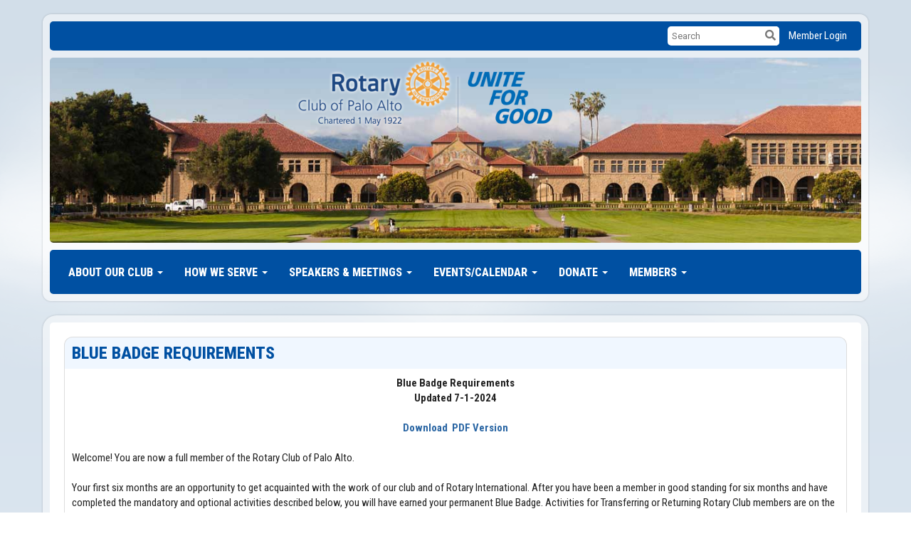

--- FILE ---
content_type: text/html
request_url: https://www.rotarypaloalto.org/page/blue-badge-requirements
body_size: 12390
content:

<!DOCTYPE html>
<html xmlns="http://www.w3.org/1999/xhtml" lang="en-us">
<head>
    <title>
    Blue Badge Requirements  | Rotary Club of Palo Alto
</title>

<base href="https://www.rotarypaloalto.org/" id="baseHref" />
<link rel="canonical" href="https://www.rotarypaloalto.org/page/blue-badge-requirements" >
<meta charset="UTF-8">
<meta name="viewport" content="width=device-width, initial-scale=1">

<link href="https://globalassets.clubrunner.ca" rel="preconnect">
<link href="https://fonts.gstatic.com" rel="preconnect" crossorigin>
<link href="https://connect.facebook.net" rel="preconnect" crossorigin>
<link rel="shortcut icon" href='https://globalassets.clubrunner.ca/css/gen/images/CR/favicon/favicon.ico' />
<link rel="apple-touch-icon" sizes="57x57" href='https://clubrunner.blob.core.windows.net/00000000000/macIcon.png' />
<link rel="apple-touch-icon" sizes="114x114" href='https://clubrunner.blob.core.windows.net/00000000000/macIcon.png' />
<link rel="apple-touch-icon" sizes="72x72" href='https://clubrunner.blob.core.windows.net/00000000000/macIcon.png' />
<link rel="apple-touch-icon" sizes="144x144" href='https://clubrunner.blob.core.windows.net/00000000000/macIcon.png' />


    <script type="text/javascript" src="https://globalassets.clubrunner.ca/scripts/ajax/libs/jquery/3.5.1/jquery-3.5.1.min.js?_=639011444009302786"></script>
    <script type="text/javascript" src="https://globalassets.clubrunner.ca/scripts/jquery-migrate/jquery-migrate-3.3.2.min.js?_=639011444009302786"></script>
    <script type="text/javascript" src="https://globalassets.clubrunner.ca/scripts/maskedinput/1.4.1/jquery.maskedinput.min.js?_=639011444009302786"></script>
    <script type="text/javascript" src="https://globalassets.clubrunner.ca/scripts/ajax/libs/jqueryui/1.12.1/jquery-ui.min.js?_=639011444009302786"></script>
    <script type="text/javascript" src="https://globalassets.clubrunner.ca/scripts/ajax/jquery.validate/1.13.1/jquery.validate.min.js?_=639011444009302786"></script>
<script type="text/javascript" src="https://globalassets.clubrunner.ca/scripts/ajax/mvc/4.0/jquery.validate.unobtrusive.min.js?_=639011444009302786"></script>
<script type="text/javascript" src="https://globalassets.clubrunner.ca/scripts/ie7json.min.js?_=639011444009302786" defer></script>
<script type="text/javascript" src="https://globalassets.clubrunner.ca/scripts/lazyload/lazyimage.min.js?_=639011444009302786" async></script>
<script type="text/javascript" src="https://globalassets.clubrunner.ca/scripts/ajax/libs/jquery.imagesloaded/4.1.2/imagesloaded.pkgd.min.js?_=639011444009302786"></script>
<link type="text/css" rel="stylesheet" href="https://globalassets.clubrunner.ca/scripts/fontawesome/latest/all.min.css?_=639011444009302786" media="print" onload="this.media='all'" />
<link type="text/css" rel="stylesheet" href="https://globalassets.clubrunner.ca/css/jquery/ui/1.12.1/themes/smoothness/jquery-ui.min.css?_=639011444009302786" media="print" onload="this.media='all'" />
     <link type="text/css" rel="stylesheet" href="https://globalassets.clubrunner.ca/templates/Classic-V4/Clouds/S1-Azure.dev.min.css?_=639011444009302786" />
    <link type="text/css" rel="stylesheet" href="https://globalassets.clubrunner.ca/templates/Classic-V4/Clouds/Clouds-media.min.css?_=639011444009302786" media="print" onload="this.media='all'" />
        <link type="text/css" rel="stylesheet" href="https://clubrunner.blob.core.windows.net/00000006775/en-us/css/Fonts4.css" />
    <script type="text/javascript" src="https://globalassets.clubrunner.ca/scripts/bootstrap/3.4.1/bootstrap.min.js?_=639011444009302786"></script>
<script type="text/javascript" src="https://globalassets.clubrunner.ca/scripts/bootstrap/custom/message.tooltip.progress.min.js?_=639011444009302786" async></script>
    <script type="text/javascript" src="https://globalassets.clubrunner.ca/scripts/forms/forms.v2.min.js?_=639011444009302786" defer></script>
<script type="text/javascript" src="https://globalassets.clubrunner.ca/scripts/navbar/navbar.all.min.js?_=639011444009302786" async></script>
<script type="text/javascript" src="https://globalassets.clubrunner.ca/scripts/back.top.min.js?_=639011444009302786" defer></script>

     <script charset="utf-8" src="https://cdn.iframe.ly/embed.js?key=a28323fa94041abe8f6ae06645b5c3e1"></script>




    <script type="text/plain" data-category="functionality">        
        var appInsights=window.appInsights||function(a){
            function b(a){c[a]=function(){var b=arguments;c.queue.push(function(){c[a].apply(c,b)})}}var c={config:a},d=document,e=window;setTimeout(function(){var b=d.createElement("script");b.src=a.url||"https://az416426.vo.msecnd.net/scripts/a/ai.0.js",d.getElementsByTagName("script")[0].parentNode.appendChild(b)});try{c.cookie=d.cookie}catch(a){}c.queue=[];for(var f=["Event","Exception","Metric","PageView","Trace","Dependency"];f.length;)b("track"+f.pop());if(b("setAuthenticatedUserContext"),b("clearAuthenticatedUserContext"),b("startTrackEvent"),b("stopTrackEvent"),b("startTrackPage"),b("stopTrackPage"),b("flush"),!a.disableExceptionTracking){f="onerror",b("_"+f);var g=e[f];e[f]=function(a,b,d,e,h){var i=g&&g(a,b,d,e,h);return!0!==i&&c["_"+f](a,b,d,e,h),i}}return c
        }({
            instrumentationKey: "a70b77a5-af81-485f-9e2b-986a6d0efdf2"
        });

        window.appInsights=appInsights,appInsights.queue&&0===appInsights.queue.length&&appInsights.trackPageView();
    </script>



            <script type="text/plain" data-category="analytics">
                //_gaq.push(['_setAccount', 'UA-20854735-16']);
                //_gaq.push(['_trackPageview']);
                
                var _gaq = _gaq || [];
                _gaq.push(['b._setAccount', 'UA-163883986-1']);
                _gaq.push(['b._trackPageview']);
                $(function ()
                {
                    var ga = document.createElement('script');
                    ga.type = 'text/javascript';
                    ga.async = true;
                    ga.src = ('https:' == document.location.protocol ? 'https://ssl' : 'http://www') + '.google-analytics.com/ga.js';
                    var s = document.getElementsByTagName('script')[0];
                    s.parentNode.insertBefore(ga, s);
                });                
            </script>




    <link rel="stylesheet" href="https://globalassets.clubrunner.ca/scripts/cookieconsent-3.0.1/dist/cookieconsent.css?_=639011444009302786">

<script type="text/javascript" src='https://globalassets.clubrunner.ca/scripts/cookieconsent-3.0.1/dist/cookieconsent.umd.js?_=639011444009302786' async></script>

<script type="text/javascript">
    function clearAllCookies() {
        var cookies = document.cookie.split("; ");
        for (var c = 0; c < cookies.length; c++) {
            var d = window.location.hostname.split(".");
            while (d.length > 0) {
                var cookieBase = encodeURIComponent(cookies[c].split(";")[0].split("=")[0]) + '=; expires=Thu, 01-Jan-1970 00:00:01 GMT; domain=' + d.join('.') + ' ;path=';
                var p = location.pathname.split('/');
                document.cookie = cookieBase + '/';
                while (p.length > 0) {
                    document.cookie = cookieBase + p.join('/');
                    p.pop();
                };
                d.shift();
            }
        }
    }

    function getRootDomain() {
        const hostname = window.location.hostname;

        // Split the hostname into parts
        const parts = hostname.split('.').reverse();

        // If the hostname has at least two parts (e.g., "sub.example.com"),
        // return the top-level domain and the second-level domain
        if (parts.length >= 2) {
            let domain = parts[1] + '.' + parts[0]; // "example.com"

            // Handle cases with country code top-level domains (e.g., "example.co.uk")
            if (parts.length > 2 && parts[0].length === 2 && parts[1].length === 2) {
                domain = parts[2] + '.' + parts[1] + '.' + parts[0]; // "example.co.uk"
            }

            return domain;
        }

        // If the hostname doesn't have multiple parts, return it as is (e.g., "localhost")
        return hostname;
    }




            window.addEventListener("load", function () {
                // Check if the 'cc_cookie' exists
                if (!document.cookie.split(';').some((item) => item.trim().startsWith('cc_cookie'))) {
                    // Clear all cookies if 'cc_cookie' is not found
                    clearAllCookies();
                }


                CookieConsent.run({
                    guiOptions: {
                        consentModal: {
                            layout: 'box wide',
                            position: 'bottom left',
                            flipButtons: true,
                        }
                    },

                    cookie: {
                        name: 'cc_cookie',
                        domain: 'www.rotarypaloalto.org' != '' ? 'www.rotarypaloalto.org' : getRootDomain(),
                        path: '/',
                    },

                    onFirstConsent: onFirstConsent,
                    onConsent: onConsent,
                    onChange: onConsentChange,

                    revision: 0, // increment this number to force showing the consent modal again

                    categories: {
                        necessary: {
                            enabled: true,  // this category is enabled by default
                            readOnly: true  // this category cannot be disabled
                        },
                        functionality: {
                            enabled: false,    //To be in compliance we need to let the pre ticked off for non necessary cookies.
                            readOnly: false,
                            autoClear: {
                                cookies: [
                                    {
                                        name: 'ai_session',   // string: exact cookie name
                                    },
                                    {
                                        name: 'ai_session',   // string: exact cookie name
                                        domain: 'clubrunner.ca'
                                    },
                                    {
                                        name: 'ai_session',   // string: exact cookie name
                                        domain: 'membernova.com'
                                    },
                                    {
                                        name: 'ai_user',   // string: exact cookie name
                                    },
                                    {
                                        name: 'ai_user',   // string: exact cookie name
                                        domain: 'clubrunner.ca'
                                    },
                                    {
                                        name: 'ai_user',   // string: exact cookie name
                                        domain: 'membernova.com'
                                    },                                    
                                    {
                                        name: /^__unam/,   // regex: match all cookies starting with '_unam'                                        
                                    },
                                    {
                                        name: /^__unam/,   // regex: match all cookies starting with '_unam'
                                        domain: 'clubrunner.ca'
                                    },
                                    {
                                        name: /^__unam/,   // regex: match all cookies starting with '_unam'
                                        domain: 'membernova.com'
                                    },
                                ]
                            },
                        },
                        analytics: {
                            enabled: false,    //To be in compliance we need to let the pre ticked off for non necessary cookies.
                            //AutoClear just clear the cookies when user change the preferences, it doesnt control it automatically
                            autoClear: {
                                cookies: [
                                    // clear analytics cookies from top-level domain
                                    {
                                        name: /^_ga/,   // regex: match all cookies starting with '_ga'
                                        domain: 'clubrunner.ca'
                                    },
                                    {
                                        name: '_gid',   // string: exact cookie name
                                        domain: 'clubrunner.ca'
                                    },
                                    {
                                        name: /^_ga/,   // regex: match all cookies starting with '_ga'
                                        domain: 'membernova.com'
                                    },
                                    {
                                        name: '_gid',   // string: exact cookie name
                                        domain: 'membernova.com'
                                    },
                                    // clear analytics cookies from current subdomain
                                    {
                                        name: /^_ga/,   // regex: match all cookies starting with '_ga'                                        
                                    },
                                    {
                                        name: '_gid',   // string: exact cookie name                                        
                                    },
                                ]
                            },                           
                        },
                        advertising: {
                            enabled: false, //To be in compliance we need to let the pre ticked off for non necessary cookies.
                            readOnly: false
                        }
                    },

                    language: {
                        default: 'en',
                        translations: {
                            en: {
                                consentModal: {
                                    title: 'We Use Cookies',
                                    description: "We use cookies to improve your browsing experience, secure our platform, and analyze our traffic. For more information about what cookies we use and how, please review our <a href='http://www.rotarypaloalto.org/cookie-policy'>Cookie Policy</a>. <br> {{revisionMessage}}",
                                    revisionMessage: 'We have updated our cookie policy. Please review the changes before continuing.', //This message will be shown when the revision is increased and the modal is displayed again
                                    acceptAllBtn: 'Accept All',
                                    acceptNecessaryBtn: 'Reject All',
                                    showPreferencesBtn: 'Manage Preferences',
                                    footer: `
                                        <a href='http://www.rotarypaloalto.org/privacy-policy'>Privacy Statement</a>
                                        <a href='http://www.rotarypaloalto.org/cookie-policy'>Cookie Policy</a>
                                    `
                                },
                                preferencesModal: {
                                    title: 'Manage Cookie Preferences',                                    
                                    acceptAllBtn: 'Accept All',
                                    acceptNecessaryBtn: 'Reject All',
                                    savePreferencesBtn: 'Save Preferences',
                                    closeIconLabel: 'Close',
                                    sections: [
                                        {
                                            title: 'Cookie Usage',
                                            description: 'We use cookies to optimize your experience, personalize content, and gather data to improve performance.'
                                        },
                                        {
                                            title: 'Strictly Necessary Cookies',
                                            description: 'These cookies are essential for the proper functioning of the website and cannot be disabled.',                                            
                                            linkedCategory: 'necessary'
                                        },
                                        {
                                            title: 'Functionality Cookies',
                                            description: 'These cookies collect information to enable enhanced functionality and personalization on our website. Without them, some or all services may not function properly. All of the data is anonymized and cannot be used to identify you.',
                                            linkedCategory: 'functionality'
                                        },
                                        {
                                            title: 'Performance &amp; Analytics Cookies',
                                            description: 'These cookies collect information about how you use our website so that we may improve the performance and track engagement. All of the data is anonymized and cannot be used to identify you.',
                                            linkedCategory: 'analytics'
                                        },
                                        {
                                            title: 'Advertisement Cookies',
                                            description: 'These cookies are used to provide visitors with customized advertisements based on the pages you visited previously and to analyze the effectiveness of the ad campaigns.',
                                            linkedCategory: 'advertising'
                                        },
                                        {
                                            title: 'Understanding Your Cookie Preferences',
                                            description: "If you have questions about your options or you need more information, please visit our <a href='http://www.rotarypaloalto.org/cookie-policy'>Cookie Policy</a>."
                                        }
                                    ]
                                }
                            }
                        }
                    }
                });

            });

            function onFirstConsent() {                
                updateGtmGaConsent();
                updateUserConsent();
            }

            function onConsentChange() {                
                updateGtmGaConsent();
                updateUserConsent();
            }

            function onConsent() {
                //Attention this function is triggered every page load, if you want to get the consent when the user accept or revoked the cookies you have to use onConsentChange                
            }

            function updateGtmGaConsent() {               
                //TODO: Implement the logic to update the google tag manager consent

                //This was a test but it's not working 
                // let preferences = {
                //     analytics_storage: "denied",
                //     ad_storage: "denied",
                //     ad_user_data: "denied",
                //     ad_personalization: "denied"
                // };


                // CookieConsent.getUserPreferences().acceptedCategories.forEach(category => {
                //     if (category === 'analytics') {
                //         preferences.analytics_storage = "granted";
                //     }
                //     if (category === 'advertising') {
                //         preferences.ad_storage = "granted";
                //         preferences.ad_user_data = "granted";
                //         preferences.ad_personalization = "granted";
                //     }
                // });

                // if (preferences) {
                //     setTimeout(function () {
                        
                //         window.dataLayer = window.dataLayer || [];

                //         function gtag() {
                //             window.dataLayer.push(arguments);
                //         }

                //         gtag("consent", "update", preferences);

                //         console.log("gtag sent!");

                //         setTimeout(function () {
                //             window.location.reload();
                //         }, 1000);

                //     }, 1000);                 
                // }
            }

            function updateUserConsent(cookieConsent) {
                // Retrieve all the fields
                const cookie = CookieConsent.getCookie();
                const preferences = CookieConsent.getUserPreferences();

                // Prepare the content
                const userConsent = {
                    consentId: cookie.consentId,
                    revision: cookie.revision,
                    acceptType: preferences.acceptType,
                    acceptedCategories: preferences.acceptedCategories,
                    rejectedCategories: preferences.rejectedCategories
                };

                // Send the data to backend                
                fetch('/6775/cookie-policy/log', {
                    method: 'POST',
                    headers: {
                        'Content-Type': 'application/json'
                    },
                    body: JSON.stringify(userConsent)
                });

            }
        </script>

    
    
</head>

<body id="bodyContent">

    

    
<div id="fb-root"></div>

    <script>
              document.addEventListener('DOMContentLoaded', function () 
              {
                  document.querySelectorAll('fb\\:like, .fb-like, .fb_iframe_widget').forEach(el => el.style.display = 'none');
              });
    </script>
    <script type="text/plain" data-category="functionality">
        (function (d, s, id) {
        var js, fjs = d.getElementsByTagName(s)[0];
        if (d.getElementById(id)) return;
        js = d.createElement(s); js.id = id;
        js.src = "https://connect.facebook.net/en_US/all.js#xfbml=1";
        fjs.parentNode.insertBefore(js, fjs);
        } (document, 'script', 'facebook-jssdk'));
    </script>
    

    <div class="main-body-wrapper default custom-blue-badge-requirements">
            <header class="main-header-wrapper">
                

	<div class="login-band">
	    <div class="container">
	        <div class="loginbar">
	            

        	    <div class="login-area">
	                
    <div class="input-group search-bar">
        <span class="input-group-addon">
            <a onclick="doSearch()"><i class="fas fa-search"></i></a>
        </span>
        <input id="searchString" type="search" class="field-control search-string" placeholder="Search" aria-label="search">
        
    </div><!-- /input-group -->

<div class='loginArea2'>
    <div class="loginArea3">

            <span class="logout-link">
                <a href="https://portal.clubrunner.ca/6775/User/Login?OriginalUrl=VxTy+ojesscdDKrnBGol+wNIDhx3TMHbnZRH4CMsOKr3HPBqz0uArfxaeIva1bncC42xTGmMCeKhmDKNfQf9wGjCackR6iMs1dEA4siaugo=">Member Login</a>
            </span>
    </div>
</div>

<script type="text/javascript">

    $(function () {
        $("#searchString").keyup(function (event) {
            if (event.keyCode == 13) {
                doSearch();
            }
        });
    });


    function doSearch() {
        var searchString = $("#searchString").val();

        searchString = replaceAll(searchString, ".", "-~0-");
        searchString = replaceAll(searchString, "%", "-~1-");
        searchString = replaceAll(searchString, "?", "-~2-");
        searchString = replaceAll(searchString, ":", "-~3-");
        searchString = replaceAll(searchString, "/", "-~4-");
        searchString = replaceAll(searchString, "+", "-~5-");
        searchString = replaceAll(searchString, "*", "-~6-");
        searchString = replaceAll(searchString, "&", "-~7-");
        searchString = replaceAll(searchString, "\"", "-~8-");

        searchString = encodeURIComponent(searchString);
        console.log(searchString);
        var redirectUrl = $('#baseHref').attr("href") + "Search/" + searchString;

        console.log(redirectUrl);

        window.location.href = redirectUrl;
    }

    //	function replaceAll(str, find, replace) {
    //	    return str.replace(new RegExp(find, 'g'), replace);
    //	}

    function replaceAll(str, search, replacement) {
        return str.split(search).join(replacement);
    };

    // Search focus
    $('#searchString').on('focus', function () {
        $('.input-group-addon').addClass('focus');
        $(this).addClass('active');
    });

    $('#searchString').on('focusout', function () {
        $('.input-group-addon').removeClass('focus');
    });
</script>

        	    </div>
	        </div>
	    </div>
	</div>

<div id="TraceInfo">
    
</div>                
                    
                        <div id="bannerContainer" class="bannerArea">
                            
<style>
    .banner-content {
        height: 260px;
    }
    .banner-logo {
        max-height: 260px;
    }

    .bannerArea .banner-content {
        height: calc(260px * 0.5);
    }
    .bannerArea .banner-content .banner-text .banner-text-size {
        width: calc(100% / 0.5);
        -webkit-transform: scale(0.5);
        -moz-transform: scale(0.5);
        -ms-transform: scale(0.5);
        -o-transform: scale(0.5);
        transform: scale(0.5);
        -webkit-transform-origin: 0 0;
        -moz-transform-origin: 0 0;
        -ms-transform-origin: 0 0;
        transform-origin: 0 0;
    }
    .bannerArea .banner-logo {
        max-height: 130px;
    }
    @media (min-width: 769px) {
        .bannerArea .banner-content {
            height: calc(260px * 0.8);
        }
        .bannerArea .banner-content .banner-text .banner-text-size {
            width: calc(100% / 0.8);
            -webkit-transform: scale(0.8);
            -moz-transform: scale(0.8);
            -ms-transform: scale(0.8);
            -o-transform: scale(0.8);
            transform: scale(0.8);
        }
        .bannerArea .banner-logo {
            max-height: 208px;
        }
    }
    @media (min-width: 992px) {
        .bannerArea .banner-content {
            height: calc(260px * 0.95);
        }
        .bannerArea .banner-content .banner-text .banner-text-size {
            width: calc(100% / 0.95);
            -webkit-transform: scale(0.95);
            -moz-transform: scale(0.95);
            -ms-transform: scale(0.95);
            -o-transform: scale(0.95);
            transform: scale(0.95);
        }
        .bannerArea .banner-logo {
            max-height: 247px;
        }
    }
    @media (min-width: 1200px) {
        .bannerArea .banner-content {
            height: 260px;
        }
        .bannerArea .banner-content .banner-text .banner-text-size {
            width: 100%;
            -webkit-transform: scale(1);
            -moz-transform: scale(1);
            -ms-transform: scale(1);
            -o-transform: scale(1);
            transform: scale(1);
        }
        .bannerArea .banner-logo {
            max-height: 260px;
        }
    }
    
</style>

<div class="banner-container banner-bg" style="max-height: 260px; height: 260px;  background-image:url(&#x27;https://clubrunner.blob.core.windows.net/00000006775/Banners/BackgroundImages/Stanford_Oval(1).jpg&#x27;);">
    <div class="banner-content banner-flex">
        <div id="bannerText" class="banner-text">
            <div class="banner-text-size"><div style="padding: 0px 0px 10px 0px;">
<p style="text-align: center;"><a href=" " target="_blank"><img alt="" height="240" src="https://clubrunner.blob.core.windows.net/00000006775/Images/2025-26-Header.png" style="border-style:solid; border-width:0px" width="1140" /></a>&nbsp;</p>
</div>
</div>
        </div>
    </div>
</div>

<script>
    (function () {
        textAreaSize();
        window.onload = textAreaSize;
        window.onresize = textAreaSize;

        function textAreaSize() {
            var leftLogo = 0, rightLogo = 0, bannerText = document.getElementById("bannerText");
            if (document.getElementById("leftLogo")) {
                leftLogo = document.getElementById("leftLogo").offsetWidth;
            }
            if (document.getElementById("rightLogo")) {
                rightLogo = document.getElementById("rightLogo").offsetWidth;
            }

            bannerText.style.maxWidth = 'calc(100% - ' + (leftLogo + rightLogo) + 'px)';
        };
    })();

</script>

                        </div>
                    
                
                    
                        


<nav class="navbar navbar-default" aria-label="page navigation">
    <div class="container">
        <div class="navbar-header">
            <button type="button" class="navbar-toggle" data-toggle="collapse" data-target="#navbar" aria-expanded="false" aria-controls="navbar">
                <span class="sr-only">Toggle navigation</span>
                <span class="icon-bar"></span>
                <span class="icon-bar"></span>
                <span class="icon-bar"></span>
            </button>
        </div>
        <div class="navbar-collapse collapse" id="navbar" aria-expanded="true">
            <ul class="nav navbar-nav">
                <li class="dropdown"><a class="dropdown-toggle" data-toggle="dropdown" title="About" tabindex="0" aria-haspopup="true" aria-expanded="false">About Our Club<b class="caret" aria-hidden="true"></b></a><ul class="dropdown-menu"><li class=""><a href="page/about-palo-alto-rotary" target="_self" title="" class="" tabindex="0">About Palo Alto Rotary</a></li><li class=""><a href="page/become-a-member" target="_self" title="" class="" tabindex="0">Become a Member</a></li><li class=""><a href="page/officers-directors" target="_self" title="" class="" tabindex="0">Club Board</a></li><li class=""><a href="page/committees" target="_self" title="" class="" tabindex="0">Committees</a></li><li class="dropdown"><a class="dropdown-toggle" data-toggle="dropdown" title="" tabindex="0" aria-haspopup="true" aria-expanded="false">Club History<b class="caret" aria-hidden="true"></b></a><ul class="dropdown-menu"><li class=""><a href="page/club-history" target="_self" title="" class="" tabindex="0">Overview</a></li><li class=""><a href="page/charitible-activities" target="_self" title="" class="" tabindex="0">Charitable Activities</a></li><li class=""><a href="page/past-presidents" target="_self" title="" class="" tabindex="0">Past Presidents</a></li><li class=""><a href="page/palo-alto-rotary-notables" target="_self" title="" class="" tabindex="0">Rotary Notables</a></li><li class=""><a href="page/centennial-newsletters" target="_self" title="" class="" tabindex="0">Centennial Newsletters</a></li></ul></li><li class="dropdown"><a class="dropdown-toggle" data-toggle="dropdown" title="" tabindex="0" aria-haspopup="true" aria-expanded="false">About Rotary<b class="caret" aria-hidden="true"></b></a><ul class="dropdown-menu"><li class=""><a href="page/what-is-rotary" target="_self" title="" class="" tabindex="0">What is Rotary</a></li><li class=""><a href="page/avenues-of-service" target="_self" title="" class="" tabindex="0">Avenues of Service</a></li><li class=""><a href="page/four-way-test" target="_self" title="" class="" tabindex="0">Four Way Test</a></li><li class=""><a href="https://www.rotarydistrict5170.org" target="_blank" title="" class="" tabindex="0">District 5170</a></li><li class="dropdown"><a class="dropdown-toggle" href="https://www.rotary.org" target="_blank" title="" tabindex="0" aria-haspopup="true" aria-expanded="false">Rotary International<b class="caret" aria-hidden="true"></b></a><ul class="dropdown-menu"><li class=""><a href="https://www.endpolio.org/what-is-polio" target="_blank" title="" class="" tabindex="0">End Polio</a></li></ul></li></ul></li><li class=""><a href="singleemail/contactus" target="_self" title="" class="" tabindex="0">Contact Us</a></li></ul></li><li class="dropdown"><a class="dropdown-toggle" data-toggle="dropdown" title="Serve" tabindex="0" aria-haspopup="true" aria-expanded="false">How We Serve<b class="caret" aria-hidden="true"></b></a><ul class="dropdown-menu"><li class="dropdown"><a class="dropdown-toggle" data-toggle="dropdown" title="" tabindex="0" aria-haspopup="true" aria-expanded="false">Community Service<b class="caret" aria-hidden="true"></b></a><ul class="dropdown-menu"><li class=""><a href="page/community-service" target="_self" title="" class="" tabindex="0">Community Service</a></li><li class="dropdown"><a class="dropdown-toggle" href="page/community-grants" target="_self" title="" tabindex="0" aria-haspopup="true" aria-expanded="false">Community Grants<b class="caret" aria-hidden="true"></b></a><ul class="dropdown-menu"><li class=""><a href="page/community-grant-guidelines" target="_self" title="" class="" tabindex="0">Apply - Community Grants</a></li><li class=""><a href="page/past-community-grants" target="_self" title="" class="" tabindex="0">Past Community Grants</a></li></ul></li><li class=""><a href="page/hands-on" target="_self" title="" class="" tabindex="0">Hands-on Projects</a></li><li class=""><a href="page/flags" target="_self" title="" class="" tabindex="0">Flags on University Ave.</a></li></ul></li><li class="dropdown"><a class="dropdown-toggle" data-toggle="dropdown" title="" tabindex="0" aria-haspopup="true" aria-expanded="false">International Service<b class="caret" aria-hidden="true"></b></a><ul class="dropdown-menu"><li class=""><a href="page/world-community-service-grants" target="_self" title="" class="" tabindex="0">World Community Service Grants</a></li></ul></li><li class="dropdown"><a class="dropdown-toggle" data-toggle="dropdown" title="" tabindex="0" aria-haspopup="true" aria-expanded="false">Youth Services<b class="caret" aria-hidden="true"></b></a><ul class="dropdown-menu"><li class=""><a href="page/youth-services" target="_self" title="" class="" tabindex="0">Youth Services</a></li><li class=""><a href="page/youth-speech-contest" target="_self" title="" class="" tabindex="0">Youth Speech Contest</a></li></ul></li><li class="dropdown"><a class="dropdown-toggle" data-toggle="dropdown" title="" tabindex="0" aria-haspopup="true" aria-expanded="false">Vocational Service<b class="caret" aria-hidden="true"></b></a><ul class="dropdown-menu"><li class=""><a href="page/vocational-scholarships" target="_self" title="" class="" tabindex="0">Apply - Vocational Scholarship</a></li><li class=""><a href="page/vocational-service" target="_self" title="" class="" tabindex="0">Vocational Service</a></li></ul></li><li class=""><a href="page/club-service" target="_self" title="" class="" tabindex="0">Club Service</a></li><li class="dropdown"><a class="dropdown-toggle" data-toggle="dropdown" title="" tabindex="0" aria-haspopup="true" aria-expanded="false">Endowment Fund<b class="caret" aria-hidden="true"></b></a><ul class="dropdown-menu"><li class=""><a href="page/endowment-fund" target="_self" title="" class="" tabindex="0">Endowment Fund</a></li><li class=""><a href="page/endowment-fund-gifts" target="_self" title="" class="" tabindex="0">Endowment Donors</a></li></ul></li><li class=""><a href="page/the-rotary-foundation" target="_blank" title="" class="" tabindex="0">Rotary Foundation</a></li></ul></li><li class="dropdown"><a class="dropdown-toggle" data-toggle="dropdown" title="Speakers" tabindex="0" aria-haspopup="true" aria-expanded="false">Speakers & Meetings<b class="caret" aria-hidden="true"></b></a><ul class="dropdown-menu"><li class=""><a href="page/meetings-speakers" target="_self" title="" class="" tabindex="0">Meeting and Speakers</a></li><li class="dropdown"><a class="dropdown-toggle" data-toggle="dropdown" title="" tabindex="0" aria-haspopup="true" aria-expanded="false">Past Speakers<b class="caret" aria-hidden="true"></b></a><ul class="dropdown-menu"><li class=""><a href="page/past-speakers-2022-1" target="_self" title="" class="" tabindex="0">Past Speakers - 2024</a></li><li class=""><a href="page/past-speakers-2023" target="_self" title="" class="" tabindex="0">Past Speakers - 2023</a></li><li class=""><a href="page/past-speakers-2022" target="_self" title="" class="" tabindex="0">Past Speakers - 2022</a></li><li class=""><a href="page/past-speakers-2021" target="_self" title="" class="" tabindex="0">Past Speakers - 2021</a></li><li class=""><a href="page/past-speakers-2020" target="_self" title="" class="" tabindex="0">Past Speakers - 2020</a></li><li class=""><a href="page/past-speakers-2019" target="_self" title="" class="" tabindex="0">Past Speakers - 2019</a></li><li class=""><a href="page/past-speakers-2018" target="_self" title="" class="" tabindex="0">Past Speakers - 2018</a></li><li class="dropdown"><a class="dropdown-toggle" data-toggle="dropdown" title="" tabindex="0" aria-haspopup="true" aria-expanded="false">Earlier Speakers<b class="caret" aria-hidden="true"></b></a><ul class="dropdown-menu"><li class=""><a href="page/past-speakers-2017" target="_self" title="" class="" tabindex="0">Past Speakers - 2017</a></li><li class=""><a href="page/past-speakers-2016" target="_self" title="" class="" tabindex="0">Past Speakers - 2106</a></li><li class=""><a href="page/past-speakers-2015" target="_self" title="" class="" tabindex="0">Past Speakers - 2015</a></li><li class=""><a href="page/past-speakers-2014" target="_self" title="" class="" tabindex="0">Past Speakers - 2014</a></li><li class=""><a href="page/past-speakers-2013" target="_self" title="" class="" tabindex="0">Past Speakers - 2013</a></li><li class=""><a href="page/past-speakers-2012" target="_self" title="" class="" tabindex="0">Past Speakers - 2012</a></li><li class=""><a href="page/past-speakers-2011" target="_self" title="" class="" tabindex="0">Past Speakers - 2011</a></li><li class=""><a href="page/past-speakers-2010" target="_self" title="" class="" tabindex="0">Past Speakers - 2010</a></li><li class=""><a href="page/past-speakers-2009" target="_self" title="" class="" tabindex="0">Past Speakers - 2009</a></li></ul></li></ul></li><li class=""><a href="bulletins" target="_self" title="" class="" tabindex="0">ePinion</a></li></ul></li><li class="dropdown"><a class="dropdown-toggle" data-toggle="dropdown" title="Calendar" tabindex="0" aria-haspopup="true" aria-expanded="false">Events/Calendar<b class="caret" aria-hidden="true"></b></a><ul class="dropdown-menu"><li class=""><a href="events/calendar" target="_self" title="" class="" tabindex="0">Calendar</a></li><li class=""><a href="page/community-grant-guidelines" target="_self" title="" class="" tabindex="0">Apply - Community Grant</a></li><li class=""><a href="page/vocational-scholarships" target="_self" title="" class="" tabindex="0">Apply - Vocational Scholarship</a></li><li class=""><a href="page/world-community-service-grants" target="_self" title="" class="" tabindex="0">Apply - World Community Service Grants</a></li></ul></li><li class="dropdown"><a class="dropdown-toggle" data-toggle="dropdown" title="" tabindex="0" aria-haspopup="true" aria-expanded="false">Donate<b class="caret" aria-hidden="true"></b></a><ul class="dropdown-menu"><li class=""><a href="https://checkout.square.site/buy/XAC2HZCHVGNXMV22LRHNQAXG" target="_blank" title="" class="" tabindex="0">Annual Charities/President's Club</a></li><li class=""><a href="page/endowment-fund" target="_self" title="" class="" tabindex="0">Endowment Fund</a></li><li class=""><a href="https://my.rotary.org/en/donate" target="_blank" title="" class="" tabindex="0">The Rotary Foundation</a></li></ul></li><li class="dropdown"><a class="dropdown-toggle" data-toggle="dropdown" title="" tabindex="0" aria-haspopup="true" aria-expanded="false">Members<b class="caret" aria-hidden="true"></b></a><ul class="dropdown-menu"><li class=""><a href="https://admin.clubrunner.ca/6775/ClubDirectory/List?ViewMode=Card" target="_blank" title="" class="" tabindex="0">Club Directory</a></li><li class=""><a href="https://square.link/u/CmvKXwEV" target="_blank" title="" class="" tabindex="0">Pay Dues Online</a></li><li class=""><a href="page/blue-badge-requirements" target="_self" title="" class="" tabindex="0">Blue Badge Requirements</a></li><li class=""><a href="page/sponsor-new-members" target="_self" title="" class="" tabindex="0">Sponsor New Members</a></li><li class=""><a href="page/club-documents" target="_self" title="" class="" tabindex="0">Club Documents</a></li><li class=""><a href="https://www.crsadmin.com/gen/PasswordRecovery.aspx?aid=6775" target="_self" title="" class="" tabindex="0">Reset Password</a></li><li class=""><a href="/redirect/gotoold?resourceid=467&accountid=6775" target="_blank" title="" class="" tabindex="0">Edit My Profile</a></li></ul></li>
            </ul>
        </div>
    </div>
</nav>
                    
            </header>
        <main class="main-content-wrapper page">
            <div class="main-content-wrapper-inner">
                


<div class="HomeContentWrapper">
    
<script type="text/javascript" src="https://globalassets.clubrunner.ca/scripts/uiblock/jquery.blockUI.min.js?_=639011444009302786" async></script>

<div style="display: none;" id="blockUiMessage">
    <div id="bulletinPublishing2"><i class="fas fa-spinner fa-spin"></i></div>
</div>

<script type="text/javascript">
    // Prevent multiple submit
    var canBlock = true;
    $(function ()
    {
        $('form').submit(function()
        {
            // Don't block UI on CkEditor5 EmbedMedia form submit.
            if (this.classList.contains('ck-media-form')) {
                return;
            }
            if (!canBlock)
            {
                return true;
            }
            else
                if ($("form").valid())
                {
                    blockUi();
                    return true;
                }
                else
                {
                    return false;
                }
        });
    });


    function blockUi()
    {
        $.blockUI(
            {
                theme: true,
                title: '',
                message: $("#blockUiMessage"),
                baseZ: 2000,
                draggable: false,
                onBlock: function() {
					$(".blockPage").addClass( "" )
				}

            });
    }

    function unBlockUi()
    {
        $.unblockUI();

    }


    function setNoBlock(){
        canBlock = false;
    }

    function setBlock() {
        canBlock = true;
    }
</script>
		<div class="OneColumn">
    <div class="middleColumn">
        <section class="PageWidget" style="padding-top: 0px;padding-bottom: 0px;padding-left: 0px;padding-right: 0px;">
    <div class="boxContainer1">
        <div class="boxContainer2">
            <div class="MainWidgetWrapper CustomWidget">
                    <div class="boxHeaderContainer1 " style="">  
                        <div class="boxHeaderContainer2" style="">
                            <div class="h2 widget-title" style=""> <div>Blue Badge Requirements</div></div>
                        </div>
                    </div>
                <div class="boxContentCon1 " style="">
                    <div style="">
                        <div class="WidgetWrapper">
                            <div class="CustomWidgetBody">
    <div class="inlineEditor" contenteditable="false" id="bcw_301bb462-955a-48aa-886c-3a99c016cb60" widgetId="46ad117f-edf0-4c86-b438-18eed9de0109" widgetDataId="301bb462-955a-48aa-886c-3a99c016cb60" widgetName="Blue Badge Requirements " widgetSystemName="CustomWidget" title="" ckeditortoolbarsname="CkEditorToolBarLight">
        <div style="text-align: center;"><strong>Blue Badge Requirements</strong></div>

<div style="text-align: center;"><strong>Updated 7-1-2024</strong></div>

<div style="text-align: center;">&nbsp;</div>

<div style="text-align: center;"><a href="https://clubrunner.blob.core.windows.net/00000006775/en-us/files/homepage/24-25-blue-badge/24-25-Blue-Badge-Requirements-Checklist----V.2024.07.01.pdf" target="_blank"><strong>Download &nbsp;PDF Version</strong></a></div>

<div>&nbsp;</div>

<div>
<div>Welcome! You are now a full member of the Rotary Club of Palo Alto.&nbsp;&nbsp;</div>

<div>&nbsp;</div>

<div>Your first six months are an opportunity to get acquainted with the work of our club and of Rotary International. After you have been a member in good standing for six months and have completed the mandatory and optional activities described below, you will have earned your permanent Blue Badge. Activities for Transferring or Returning Rotary Club members are on the next page.</div>

<div>&nbsp;</div>

<div><strong>Blue Badge Coordinator, Linnet Kwok:&nbsp;</strong>linnetkwok@hotmail.com,<strong>&nbsp;</strong>is available to assist you. When you complete your activities to earn your Blue Badge, please tell her. Your Blue Badge will be ordered and presented to you at a Club meeting.</div>
</div>

<div>
<hr />
<div>
<div><strong>Mandatory Requirements for New Rotary Club Members:&nbsp;</strong></div>

<div>You must be a Club member in good standing for six months.&nbsp;</div>

<div>&nbsp;</div>

<div>
<div>In any order, please complete&nbsp;<u>all four of the items listed here and marked with an X.&nbsp;</u></div>

<div>____&nbsp;<strong>X</strong>&nbsp;- Attend a Red Badge Club Orientation meeting. Blue Badge Coordinator will schedule it.</div>

<div>____&nbsp;<strong>X</strong>&nbsp;- Serve on at least one committee of your choice.&nbsp; Ask your sponsor or the Blue Badge&nbsp;</div>

<div>&nbsp;&nbsp;&nbsp;&nbsp;&nbsp;&nbsp;&nbsp;&nbsp;&nbsp;&nbsp;&nbsp;&nbsp;&nbsp;&nbsp;&nbsp;Coordinator for advice.</div>

<div>____&nbsp;<strong>X</strong>&nbsp;- Participate in a Club Hands-on Project, local or international. Alert will be at a club&nbsp;</div>

<div>&nbsp;&nbsp;&nbsp;&nbsp;&nbsp;&nbsp;&nbsp;&nbsp;&nbsp;&nbsp;&nbsp;&nbsp;&nbsp;&nbsp;&nbsp;meeting.</div>

<div>____&nbsp;<strong>X</strong>&nbsp;- Give a brief personal history at a meeting - called a New Member talk.</div>

<div>&nbsp;&nbsp;&nbsp;&nbsp;&nbsp;&nbsp;&nbsp;&nbsp;&nbsp;&nbsp;&nbsp;&nbsp;&nbsp;&nbsp;&nbsp;You will be contacted by Chair Steve Emslie to arrange a date for your talk. &nbsp; &nbsp; &nbsp; &nbsp;&nbsp;<a name="_Hlk536724171"></a></div>

<div>&nbsp;</div>

<div>In any order, please also complete&nbsp;<u>any six of the optional items listed below</u>.</div>

<div>&nbsp;</div>

<div><strong>Becoming Acquainted with Club Members</strong></div>

<div>____ Give Opening Remarks at a Club meeting:</div>

<div>&nbsp;&nbsp;&nbsp;&nbsp;&nbsp;&nbsp;&nbsp;&nbsp;&nbsp;&nbsp;&nbsp;&nbsp;&nbsp;&nbsp;&nbsp;Contact Trish Bubenik:&nbsp;<a href="mailto:tbubenik@earthlink.net">tbubenik@earthlink.net</a></div>

<div>____ Serve at the Welcome Desk at two weekly Club meetings.</div>

<div>&nbsp; &nbsp; &nbsp; &nbsp; &nbsp; &nbsp; &nbsp; &nbsp;Contact Katie Seedman: kseedman@gmail.com</div>

<div>&nbsp;&nbsp;&nbsp;&nbsp;&nbsp;&nbsp;&nbsp;&nbsp; &nbsp;&nbsp;&nbsp;&nbsp; &nbsp;&nbsp;&nbsp;&nbsp;&nbsp;&nbsp;&nbsp;&nbsp; &nbsp;&nbsp;&nbsp;&nbsp;&nbsp;&nbsp;&nbsp;&nbsp;&nbsp;</div>

<div><strong>Understanding Club Operations</strong></div>

<div>____ Attend a monthly Board of Directors meeting, usually the second Wednesday at 8 AM,&nbsp;<br />
via Zoom.&nbsp;Contact Liz Kniss:&nbsp;PARC.Liz.Kniss@gmail.com</div>

<div>____ Attend a quarterly Endowment Board meeting.&nbsp;</div>

<div>&nbsp;&nbsp;&nbsp;&nbsp;&nbsp;&nbsp;&nbsp;&nbsp;&nbsp;&nbsp;&nbsp;&nbsp;&nbsp;&nbsp;&nbsp;Contact Chair Betsy Bechtel</div>

<div>____ Attend a club committee meeting.&nbsp;</div>

<div>&nbsp;&nbsp;&nbsp;&nbsp;&nbsp;&nbsp;&nbsp;&nbsp;&nbsp;&nbsp;&nbsp;&nbsp;&nbsp;&nbsp;&nbsp;Contact the Committee Chair:&nbsp;<a href="https://www.rotarypaloalto.org/page/committees">https://www.rotarypaloalto.org/page/committees</a></div>

<div>&nbsp;</div>

<div><strong>Understanding ROTARY: Becoming Involved in Club Activities</strong></div>

<div>____ Complete the 20-minute online Youth Protection Awareness Training.</div>

<div>&nbsp;&nbsp;&nbsp;&nbsp;&nbsp;&nbsp;&nbsp;&nbsp;&nbsp;&nbsp;&nbsp;&nbsp;&nbsp;&nbsp;&nbsp;Contact Ben Threlkeld,&nbsp;<a href="mailto:benthrelk@gmail.com">benthrelk@gmail.com</a>, for online&nbsp;access directions.&nbsp;&nbsp;&nbsp;&nbsp;&nbsp;&nbsp;&nbsp;&nbsp;</div>

<div>____ Bring a guest to a Club meeting – perhaps a family member or a potential member.&nbsp;&nbsp;&nbsp;&nbsp;&nbsp;&nbsp;&nbsp;&nbsp;</div>

<div>____ Attend any District-sponsored Rotary meeting or event.</div>

<div>&nbsp;&nbsp;&nbsp;&nbsp;&nbsp;&nbsp;&nbsp;&nbsp;&nbsp;&nbsp;&nbsp;&nbsp;&nbsp;&nbsp;&nbsp;Information is available&nbsp;at our club meeting or&nbsp;on the club website. &nbsp; &nbsp; &nbsp; &nbsp; &nbsp; &nbsp; &nbsp;</div>

<div>____ Attend another Rotary Club meeting, locally or anywhere you travel.</div>

<div>____ Attend Gunn High School Interact meeting.&nbsp;</div>

<div>&nbsp;&nbsp;&nbsp;&nbsp;&nbsp;&nbsp;&nbsp;&nbsp;&nbsp;&nbsp;&nbsp;&nbsp;&nbsp;&nbsp;&nbsp;Contact Rotary/Interact Liaison,&nbsp;Pam Krudop:&nbsp;<a href="mailto:pkrudop@avidbank.com">pkrudop@avidbank.com</a></div>

<div>____ Attend a Club Social Event. Information is available at a club meeting or on website.</div>

<div>&nbsp;</div>

<div><strong>If you are Transferring from another Rotary Club or Returning to the Rotary Club of Palo Alto:</strong></div>

<div>&nbsp;</div>

<div>Complete in any order&nbsp;<u>all four of the items listed below as Mandatory for Transferring or Returning Rotarians and marked with an X.</u></div>

<div>____&nbsp;<strong>X</strong>&nbsp;- Attend a Red Badge Club Orientation meeting. Blue Badge Coordinator will schedule it.</div>

<div>____&nbsp;<strong>X</strong>&nbsp;- Serve on at least one committee of your choice.&nbsp; Ask your sponsor or the Blue Badge&nbsp;</div>

<div>&nbsp;&nbsp;&nbsp;&nbsp;&nbsp;&nbsp;&nbsp;&nbsp;&nbsp;&nbsp;&nbsp;&nbsp;&nbsp;&nbsp;&nbsp;Coordinator for advice.</div>

<div>____&nbsp;<strong>X</strong>&nbsp;- Participate in a Club Hands-on Project, local or international. Alert will be at a club&nbsp;</div>

<div>&nbsp;&nbsp;&nbsp;&nbsp;&nbsp;&nbsp;&nbsp;&nbsp;&nbsp;&nbsp;&nbsp;&nbsp;&nbsp;&nbsp;&nbsp;meeting.</div>

<div>____&nbsp;<strong>X</strong>&nbsp;- Give a brief personal history at a meeting - called a New Member talk.</div>

<div>&nbsp;&nbsp;&nbsp;&nbsp;&nbsp;&nbsp;&nbsp;&nbsp;&nbsp;&nbsp;&nbsp;&nbsp;&nbsp;&nbsp;&nbsp;You will be contacted by Chair Rob Lyman to arrange a date for your talk. &nbsp; &nbsp; &nbsp; &nbsp;&nbsp;</div>

<div>&nbsp;</div>

<div>These items are suggested though optional.</div>

<div>____ Attend a monthly Board of Directors meeting, usually the second Wednesday at 8 AM,</div>

<div style="margin-left:45pt;">via Zoom.&nbsp;Contact President Liz Kniss</div>

<div>____ Give Opening Remarks at a Club meeting:</div>

<div>&nbsp;&nbsp;&nbsp;&nbsp;&nbsp;&nbsp;&nbsp;&nbsp;&nbsp;&nbsp;&nbsp;&nbsp;&nbsp;&nbsp;&nbsp;Contact Trish Bubenik:&nbsp;<a href="mailto:tbubenik@earthlink.net">tbubenik@earthlink.net</a></div>

<div>____ Serve at the Welcome Desk at two weekly Club meetings.</div>

<div>&nbsp; &nbsp; &nbsp; &nbsp; &nbsp; &nbsp; &nbsp; Contact Katie Seedman:&nbsp;kseedman@gmail.com</div>
</div>
</div>
</div>

    </div>
</div>
<span id="title_301bb462-955a-48aa-886c-3a99c016cb60" style="display:none" >&lt;div&gt;Blue Badge Requirements&lt;/div&gt;</span>

                        </div>
                    </div>
                </div>
            </div>
        </div>
    </div>
</section>
    </div>
</div>
<div style="clear: both; height:1px;"></div>

</div>



                
            </div>


        </main>

            <footer class="footer-band">
                <div class="footer-inner">                    
                        
                            
                                <div id="footerContainer1">
    <div class="footerDecoration">
    </div>
    <div id="footerContainer2">
        <div id="footerContainer3">
            <div id="footerContainer4"><div class="WebsiteFooter footer-list-display S1-Azure Clouds">
	<div class="container">
		<div class="website-footer">
			<div class="container"><div class="row"><div class="website-footer"><div class="row"><div class="col-sm-4"><h4><strong>About Palo Alto Rotary</strong></h4><p>At the Rotary Club of Palo Alto, you have the chance to:</p><ul><li><strong>Connect</strong> with leaders to expand your network</li><li><strong>Exchange</strong> ideas and foster understanding</li><li><strong>Make an impact</strong> here at home</li></ul><p>Our club members are dedicated people who share a passion for both community service and friendship. View our <a href="https://clubrunner.blob.core.windows.net/00000006775/en-us/files/homepage/rotary-brochure/RotaryBrochureV2.pdf" target="_blank">Club brochure</a> to learn more.</p></div><div class="col-sm-4"><h4><strong>Rotary at a Glance</strong></h4><p>Becoming a Rotarian connects you with a diverse group of professionals who share your drive to give back.&nbsp;Rotary brings together a global network of volunteer leaders who dedicate their time and talent to tackle the world’s most pressing humanitarian challenges. Rotary connects 1.4&nbsp;million members from more than 200 countries and geographical areas. Their work impacts lives at both the local and international levels.&nbsp;</p></div><div class="col-sm-4"><h4><strong>Where we meet</strong></h4><p>Our Club holds a weekly luncheon meeting on Mondays at the Baylands Cafe&nbsp;at the Baylands Golf&nbsp;Links Clubhouse -&nbsp;1875 Embarcadero Rd., Palo Alto.</p><p>Doors open at noon and lunch is available starting at 12:15pm. Our formal meeting starts at 12:30 pm.&nbsp;Buffet lunch&nbsp;is&nbsp;$25 and “just coffee” attendance is $5.</p><p>We continue to provide a zoom option. &nbsp;If you would like to join by zoom,&nbsp;use our<a href="singleemail/contactus" target="_blank">&nbsp;contact form</a>&nbsp;to request the Zoom meeting information.</p></div></div></div></div><div class="row"><div class="col-xs-12"><table style="width:100%"><tbody><tr><td align="right" width="20%"><img src="http://clubrunnertestportal.blob.core.windows.net/00000000011/Images/Small/150x150-RotaryMoE_RGB.png" style="border-width:0px; margin-right:30px" width="75" /></td><td width="80%"><p><span style="font-size:12px">All materials and photos, unless otherwise specified, copyright of&nbsp;The Rotary Club of Palo Alto.<br />All Rotary marks, logos, and copyrighted content is owned by Rotary International, used with permission.</span></p></td></tr></tbody></table><div>&nbsp;</div></div></div></div>
		</div>
	</div>
</div>
				


<div class="system-footer">
    <div class="container">
        <a id="editContentLink" href="#" target="_blank" style="display: none;" class="edit-page" title="Edit this page">
            <div class="edit-page-block pulse-icon pulse-once">
                <span class="sr-only">Edit this page</span>
                <i class="fas fa-pencil-alt" aria-hidden="true"></i>
            </div>
        </a>
        <div id="rights">
            <div id="rights2">
                Powered by <a href="http://www.clubrunner.ca">ClubRunner</a> &copy; 2002&ndash;2026&nbsp; All rights reserved.
                <br />
                <a href='privacy-policy'>Privacy Statement</a>

                        | <a href='cookie-policy'>Cookie Policy</a>
                                    | <a target="_blank" href="https://www.clubrunnersupport.com">Online Help</a> | <a target="_blank" href="https://links.myclubrunner.com/system-requirements">System Requirements</a>                
            </div>
        </div>
    </div>
</div>





                <div id="TraceInfoFooter">
                    
                </div>
            </div>
        </div>
    </div>
</div>

                            
                    

                </div>
            </footer>
            <div id="backToTopContainer"></div>
        <script type="text/javascript" async>

            // $(window).load(function () {
            //     var contentSize = function () {
            //         var $windowHeight = $('.main-content-wrapper').height();
            //         $('.HomeContentWrapper').css("min-height", $windowHeight);
            //     };
            //     contentSize();
            //     $(window).resize(contentSize);
            // });

            $(window).on('load scroll resize', function () {
                if (typeof showBackTopBtn === 'function') {
                    showBackTopBtn();
                }
            });

            $(function () {
                $('.focusItem').focus();

                $.ajaxSetup({
                    // Disable caching of AJAX responses
                    cache: false
                });

                // Setup edit link
            });
        </script>
    </div>


            <script>
                document.querySelectorAll( 'oembed[url]' ).forEach( element => 
                {
                    //console.log('processing element ' + element);
                    iframely.load( element, element.attributes.url.value );
                } );
            </script>
        
    <span style="display: none" app-type="appservice" app-name="crportal" branch="refs/heads/production" revision="e5799c505d6dbebf57054aa0f6246db5b2914778" revision-date="13 Jan 2026 20:55"></span>
</body>
</html>

--- FILE ---
content_type: text/css
request_url: https://clubrunner.blob.core.windows.net/00000006775/en-us/css/Fonts4.css
body_size: 2143
content:
/* Login bar */
.loginbar {
font-family: Roboto Condensed,helvetica,sans-serif;
font-size: 15px;
font-weight: 400;
color: #fff;
padding: 5px 0;
list-style: none;
}

/* Widget Corners Top*/
.PageWidget .boxContainer1 .boxHeaderContainer1 {
border-top-left-radius: 12px;
border-top-right-radius: 12px;
}

/* Widget Corners Bottom*/
.PageWidget .boxContainer1 .boxContentCon1 {
border-bottom-left-radius: 12px;
border-bottom-right-radius: 12px;
}


.main-content-wrapper {
border-radius: 20px;
}

.main-header-wrapper {
border-radius: 12px;
}

.footer-band {
border-radius: 20px;
}


h1, h2, h3, h4, h5, h6, .h1, .h2, .h3, .h4, .h5, .h6 {
font-family: Roboto Condensed,helvetica,sans-serif;
font-weight: 800;
text-transform: uppercase;
}



/* Speaker Title */
.speakersItemContainer1 .speakerName, .speakersItemaltContainer1 .speakerName {
font-family: Roboto Condensed,helvetica,sans-serif;
font-size: 15px;
font-weight: 600;
line-height: 1.4;
}

/* Speaker Content */
.main-content-wrapper {
font-family: Roboto Condensed,helvetica,sans-serif;
font-size: 15px;
line-height: 1.4;
position: relative;
z-index: 1;
}



/* Navigation Bar */
.navbar-default {
font-family: Roboto Condensed,helvetica,sans-serif;
font-weight: 800;
font-size: 16px;
text-transform: uppercase;
margin-bottom: 0;
background: #0050a2;
}

/* Dropdown Menu */
.navbar-default .dropdown-menu {
font-family: Roboto Condensed,helvetica,sans-serif;
text-transform: none;
}

.navbar-nav .dropdown-menu>li a, .navbar-nav .dropdown-menu>li span {
font-weight: 800;
}


/* Widget Titles */
.PageWidget .MainWidgetWrapper .boxHeaderContainer1 .widget-title {
font-size: 24px;
font-family: Roboto Condensed,helvetica,sans-serif;
font-weight: 800;
text-transform: uppercase;
line-height: 1;
color: #0050a2;
border-top-left-radius: 5px;
border-top-right-radius: 5px;
}

/* RSS Feed */
.rssItemContainer1 .rssItemContainer3>a, .rssItemaltContainer1 .rssItemContainer3>a, .rssItemContainer1 .rssItemaltContainer3>a, .rssItemaltContainer1 .rssItemaltContainer3>a {
font-family: Roboto Condensed,helvetica,sans-serif;
font-size: 18px;
font-weight: 400;
line-height: 1.3;
display: block;

